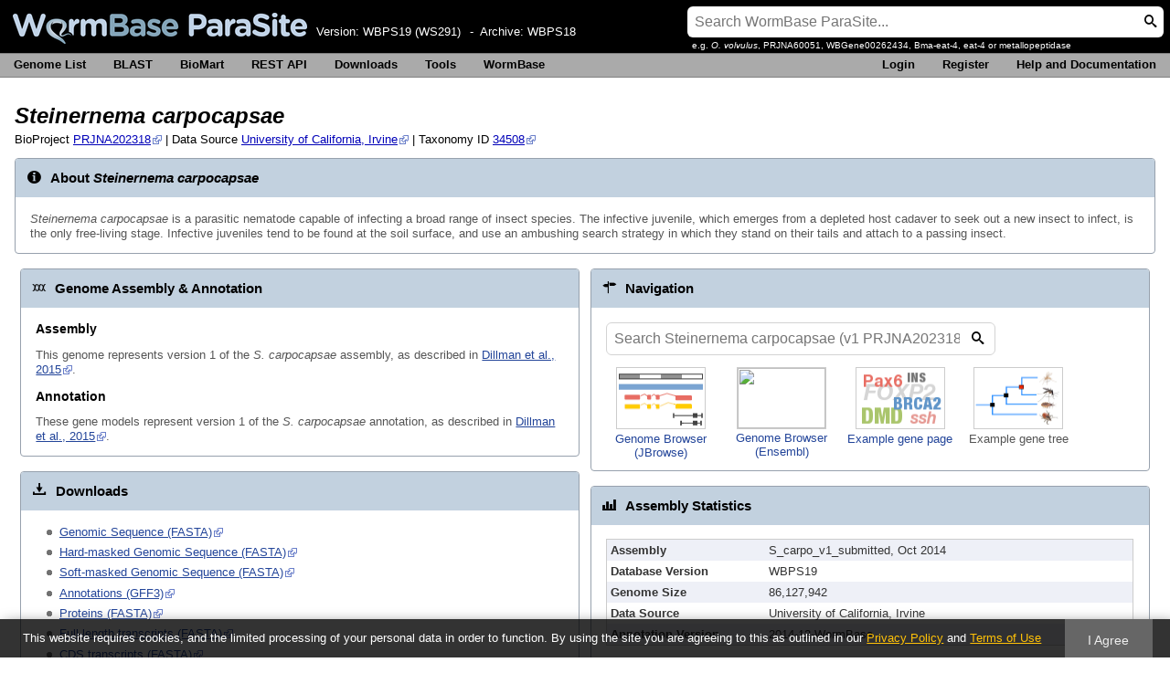

--- FILE ---
content_type: text/html; charset=utf-8
request_url: https://parasite.wormbase.org/Steinernema_carpocapsae_v1prjna202318/Info/Index/
body_size: 5199
content:
<!DOCTYPE html>
<html lang="en-gb">

<head>
  <title>Steinernema carpocapsae - WormBase ParaSite</title>

<!--[if lte IE 7]><link rel="stylesheet" type="text/css" media="all" href="/minified/c00963b461aeb09224bf35902ff32f64.ie7.css"/><![endif]--><!--[if gt IE 7]><link rel="stylesheet" type="text/css" media="all" href="/minified/c00963b461aeb09224bf35902ff32f64.css"/><![endif]--><!--[if !IE]><!--><link rel="stylesheet" type="text/css" media="all" href="/minified/c00963b461aeb09224bf35902ff32f64.css"/><!--<![endif]--><!--[if lte IE 7]><link rel="stylesheet" type="text/css" media="all" href="/minified/c847a3c4a70a39cb8beae3667d6e5c08.ie7.css"/><![endif]--><!--[if gt IE 7]><link rel="stylesheet" type="text/css" media="all" href="/minified/c847a3c4a70a39cb8beae3667d6e5c08.css"/><![endif]--><!--[if !IE]><!--><link rel="stylesheet" type="text/css" media="all" href="/minified/c847a3c4a70a39cb8beae3667d6e5c08.css"/><!--<![endif]--><!--[if lte IE 7]><link rel="stylesheet" type="text/css" media="all" href="/minified/4f41d3be8c55775f093c751bbf397cdb.image.ie7.css"/><![endif]--><!--[if gt IE 7]><link rel="stylesheet" type="text/css" media="all" href="/minified/4f41d3be8c55775f093c751bbf397cdb.image.css"/><![endif]--><!--[if !IE]><!--><link rel="stylesheet" type="text/css" media="all" href="/minified/4f41d3be8c55775f093c751bbf397cdb.image.css"/><!--<![endif]-->
  <link type="image/png" href="/i/favicon.png" rel="icon" />
  <link href="/opensearch.xml" type="application/opensearchdescription+xml" title="WormBase ParaSite" rel="search" />
  <link rel="alternate" title="WormBase ParaSite Blog &amp; Announcements" href="https://wbparasite.wordpress.com/feed/" type="application/rss+xml" />

  <meta name="twitter:card" content="summary" />
  <meta name="twitter:site" content="@WBParaSite" />
  <meta name="twitter:image" content="http://parasite.wormbase.org/apple-touch-icon.png" />
  <meta name="keywords" content="WormBase, WormBase ParaSite, parasitic worms, parasitic nematodes, platyhelminthes, platyhelminth, helminth, flatworms, parasitic flatworms, comparative genomics, parasite genomics, parasite biology, parasite genome sequences, genome, genome browser, variation, SNPs, EST, mRNA, rna-Seq, orthologs, paralogs, synteny, assembly, genes, transcripts, translations, proteins, worms, brugia, onchocerca, pristionchus, ascaris, trichinella, wolbachia, invertebrate" />
  <meta name="description" content="WormBase ParaSite is an open access resource providing genome sequences, genome browsers, semi-automatic annotation and comparative genomics analysis for nematode and platyhelminth parasites (helminths)." />
  <meta name="twitter:title" content="WormBase ParaSite" />
  <meta name="google-site-verification" content="11sSQcxg_gkbzE1Sdwn5XimeSC3lXZDbLUQBn3T_Opc" />
  <meta name="twitter:description" content="Browse helminth genomes at WormBase ParaSite" />
<meta name="viewport" content="target-densitydpi=device-dpi, width=device-width, initial-scale=1.0, maximum-scale=2.0, user-scalable=yes" />
<script>var prefetch = [];</script>
<script defer type="text/javascript" src="/minified/dfee98fbf8a597438bc6084d2caa9a8f.js"></script>
<script defer type="text/javascript" src="/minified/9bc8bbac56861a943cac876be7c26403.js"></script>
<script defer type="text/javascript" src="/minified/be5884bcf7c7876348c80ab2418def92.js"></script>

</head>
<body class="mac no_tabs" id="ensembl-webpage" data-pace="2">

  <div id="min_width_container">
    <div id="min_width_holder">

     <!-- Announcement Banner -->    
        
    <!-- /Announcement Banner -->

      <div class="js_panel">
        <input type="hidden" class="panel_type" value="Masthead" />
        <div id="masthead">
          <div class="logo_holder"><a href="/"><img src="/i/parasite.png" alt="WormBase ParaSite Home" title="WormBase ParaSite Home" style="height:34px" /></a><span class="header-version">Version:&nbsp;<a href="/info/about/release-log.html">WBPS19 (WS291)</a></span><span class="header-version">-&nbsp;&nbsp;Archive:&nbsp;<a href="https://release-18.parasite.wormbase.org">WBPS18</a></span></div>
          <div class="mh print_hide">
            <div class="search_holder print_hide">
    <div id="searchPanel" class="js_panel">
      <input type="hidden" class="panel_type" value="SearchBox" />
      <form id="searchForm" action="/Steinernema_carpocapsae_v1prjna202318/Psychic">
        <div class="search print_hide">
            <label class="hidden" for="se_q">Search terms</label>
            <input id="se_q" class="query ui-autocomplete-input search-query" type="text" name="q" data-role="none" required placeholder="Search WormBase ParaSite..." />
            <input type="submit" value="1" />
        </div>
        <span style="font-size: 0.75em; margin-left: 5px">e.g. <em>O. volvulus</em>, PRJNA60051, WBGene00262434, Bma-eat-4, eat-4 or metallopeptidase</span>
      </form>
    </div>
  </div>
          </div>
        </div>
        <div id="masthead-menu">
          <div class="mh-tools print_hide">
            <div class="mh_tools_holder"><div class="tools-left"><ul class="tools"><li><a class="constant" href="/species.html">Genome List</a></li><li><a class="constant" href="/Steinernema_carpocapsae_v1prjna202318/Tools/Blast" title="Sequence Similarity Search">BLAST</a></li><li><a class="constant" href="/biomart/martview/" title="Data mining and export with BioMart">BioMart</a></li><li><a class="constant" href="/rest/" title="Programmatic access with REST API">REST API</a></li><li><a class="constant" href="/ftp.html">Downloads</a></li><li><a class="constant" href="/tools.html">Tools</a></li><li class="last"><a class="constant" href="http://www.wormbase.org">WormBase</a></li></ul></div><div class="tools-right"><ul class="tools-right"><li class="last"><a class="constant modal_link" href="/Multi/Account/Login">Login</a></li><li class="last"><a class="constant modal_link" href="/Multi/Account/Register">Register</a></li><li class="last"><a class="constant" href="/info/">Help and Documentation</a></li></ul></div></div>
          </div>
        </div>
        
      </div>
  

      <div id="main_holder">
      

      <div id="widemain">
          
          
          
    <div class="panel js_panel">
      <input type="hidden" class="panel_type" value="Content" />
      <div class="content">
    <div class="column-wrapper">  
        <div class="species-badge"><h1><em>Steinernema carpocapsae</em> </h1><p class="taxon-id">BioProject <a href="http://www.ncbi.nlm.nih.gov/bioproject/PRJNA202318">PRJNA202318</a> | Data Source <a href="https://uci.edu/">University of California, Irvine</a> | Taxonomy ID <a href="http://www.uniprot.org/taxonomy/34508" rel="external" class="constant">34508</a></p></div></div><div class="column-wrapper"><div class="round-box home-box"><h2 data-generic-icon="i">About <em>Steinernema carpocapsae</em> </h2><a name="about"></a>
<p><em>Steinernema carpocapsae</em> is a parasitic nematode capable of infecting a broad range of insect species. The infective juvenile, which emerges from a depleted host cadaver to seek out a new insect to infect, is the only free-living stage. Infective juveniles tend to be found at the soil surface, and use an ambushing search strategy in which they stand on their tails and attach to a passing insect.</p>
</div></div><div class="column-wrapper"><div class="column-two"><div class="column-padding"><div class="round-box home-box"><h2 data-conceptual-icon="d">Genome Assembly & Annotation</h2><h3>Assembly</h3><p><a name="assembly"></a>

<p>This genome represents version 1 of the <em>S. carpocapsae</em> assembly, as described in <a href="https://pubmed.ncbi.nlm.nih.gov/26392177/">Dillman et al., 2015</a>.</p>
</p><h3>Annotation</h3><p><a name="annotation"></a>

<p>These gene models represent version 1 of the <em>S. carpocapsae</em> annotation, as described in <a href="https://pubmed.ncbi.nlm.nih.gov/26392177/">Dillman et al., 2015</a>.</p>
</p></div><div class="round-box home-box"><h2 data-functional-icon="=">Downloads</h2><ul><li><a href="https://ftp.ebi.ac.uk/pub/databases/wormbase/parasite/releases/WBPS19/species/steinernema_carpocapsae/V1_PRJNA202318/steinernema_carpocapsae.V1_PRJNA202318.WBPS19.genomic.fa.gz">Genomic Sequence (FASTA)</a></li><li><a href="https://ftp.ebi.ac.uk/pub/databases/wormbase/parasite/releases/WBPS19/species/steinernema_carpocapsae/V1_PRJNA202318/steinernema_carpocapsae.V1_PRJNA202318.WBPS19.genomic_masked.fa.gz">Hard-masked Genomic Sequence (FASTA)</a></li><li><a href="https://ftp.ebi.ac.uk/pub/databases/wormbase/parasite/releases/WBPS19/species/steinernema_carpocapsae/V1_PRJNA202318/steinernema_carpocapsae.V1_PRJNA202318.WBPS19.genomic_softmasked.fa.gz">Soft-masked Genomic Sequence (FASTA)</a></li><li><a href="https://ftp.ebi.ac.uk/pub/databases/wormbase/parasite/releases/WBPS19/species/steinernema_carpocapsae/V1_PRJNA202318/steinernema_carpocapsae.V1_PRJNA202318.WBPS19.annotations.gff3.gz">Annotations (GFF3)</a></li><li><a href="https://ftp.ebi.ac.uk/pub/databases/wormbase/parasite/releases/WBPS19/species/steinernema_carpocapsae/V1_PRJNA202318/steinernema_carpocapsae.V1_PRJNA202318.WBPS19.protein.fa.gz">Proteins (FASTA)</a></li><li><a href="https://ftp.ebi.ac.uk/pub/databases/wormbase/parasite/releases/WBPS19/species/steinernema_carpocapsae/V1_PRJNA202318/steinernema_carpocapsae.V1_PRJNA202318.WBPS19.mRNA_transcripts.fa.gz">Full-length transcripts (FASTA)</a></li><li><a href="https://ftp.ebi.ac.uk/pub/databases/wormbase/parasite/releases/WBPS19/species/steinernema_carpocapsae/V1_PRJNA202318/steinernema_carpocapsae.V1_PRJNA202318.WBPS19.CDS_transcripts.fa.gz">CDS transcripts (FASTA)</a></li></ul></div><div class="round-box home-box"><h2 data-functional-icon="t">Tools</h2><ul><li><a href="/Steinernema_carpocapsae_v1prjna202318/Tools/Blast">Search for sequences in the genome and proteome using BLAST</a></li><li><a href="/biomart/martview">Work with lists of data using the WormBase ParaSite BioMart data-mining tool</a></li><li><a href="/rest">Programatically access WormBase ParaSite data using the REST API</a></li><li><a href="/Steinernema_carpocapsae_v1prjna202318/Tools/VEP">Predict the effects of variants using the Variant Effect Predictor</a></li></ul></div><div class="round-box home-box"><h2 data-functional-icon="j">Key Publications</h2><p><a name="publications"></a>

<ul class="pub-list"><li>Dillman AR, Macchietto M, Porter CF, Rogers A, Williams B, Antoshechkin I, Lee MM, Goodwin Z, Lu X, Lewis EE, Goodrich-Blair H, Stock SP, Adams BJ, Sternberg PW, Mortazavi A. <a href="http://europepmc.org/abstract/MED/26392177">Comparative genomics of Steinernema reveals deeply conserved gene regulatory networks.</a> <em>Genome Biol</em>, 2015;16():200</li></ul></p></div></div></div><div class="column-two"><div class="column-padding"><div class="round-box home-box"><h2 data-generic-icon="]">Navigation</h2><div id="SpeciesSearch" class="js_panel home-search-flex"><input type="hidden" class="panel_type" value="SearchBox" /><form action="/Steinernema_carpocapsae_v1prjna202318/Search/Results" method="GET"><div class="search" style="width: 420px; border: 1px solid lightgrey"><input type="hidden" name="site" value="ensemblthis" /><input type="hidden" name="filter_species" value="Steinernema_carpocapsae_v1prjna202318" /><input type="text" id="q" name="q" class="query" style="width: 378px" required placeholder="Search Steinernema carpocapsae (v1 PRJNA202318)&hellip;" /><input type="submit" value="1"/></div></form></div><div class="species-nav-icons"><div class="species-nav-icon"><a class="nodeco _ht" href="/jbrowse/browser/steinernema_carpocapsae_v1prjna202318?loc=CARPO_906:1450034..1481462" title="Go to JBrowse"><img src="/i/96/region.png" class="bordered" /><br /><span>Genome Browser (JBrowse)</span></a></div><div class="species-nav-icon"><a class="nodeco _ht" href="/Steinernema_carpocapsae_v1prjna202318/Location/View?r=CARPO_906:1450034-1481462" title="Go to CARPO_906:1450034-1481462"><img src="/i/gallery/location_view.png" class="bordered" /><br /><span>Genome Browser (Ensembl)</span></a></div><div class="species-nav-icon"><a class="nodeco _ht" href="/Steinernema_carpocapsae_v1prjna202318/Gene/Summary?g=L596_g5986" title="Go to gene L596_g5986"><img src="/i/96/gene.png" class="bordered" /><br /><span>Example gene page</span></a></div><div class="species-nav-icon"><span class="nodeco _ht" title="Genome not included in comparative genomics"><img src="/i/96/compara.png" class="bordered" /><span>Example gene tree</span></span></div></div></div><div class="round-box home-box">
    <div class="js_panel">
      <h2 data-functional-icon="z">Assembly Statistics</h2>
      
    <table class="ss autocenter" style="width: 100%" cellpadding="0" cellspacing="0">
      
      <tbody><tr class="bg3"><td style="text-align:left;width:30%"><span style="font-weight: bold">Assembly</span></td><td style="text-align:left;width:70%">S_carpo_v1_submitted, Oct 2014</td></tr><tr class="bg1"><td style="text-align:left;width:30%"><span style="font-weight: bold">Database Version</span></td><td style="width:70%;text-align:left">WBPS19</td></tr><tr class="bg3"><td style="width:30%;text-align:left"><span style="font-weight: bold">Genome Size</span></td><td style="width:70%;text-align:left">86,127,942</td></tr><tr class="bg1"><td style="text-align:left;width:30%"><span style="font-weight: bold">Data Source</span></td><td style="width:70%;text-align:left">University of California, Irvine</td></tr><tr class="bg3"><td style="width:30%;text-align:left"><span style="font-weight: bold">Annotation Version</span></td><td style="width:70%;text-align:left">2014-12-WormBase</td></tr></tbody>
    </table>
    
  <h3>Gene counts</h3>
    <table class="ss autocenter" style="width: 100%" cellpadding="0" cellspacing="0">
      
      <tbody><tr class="bg3"><td style="text-align:left;width:30%"><span style="font-weight: bold">Coding genes</span></td><td style="width:70%;text-align:left">28,307</td></tr><tr class="bg1"><td style="text-align:left;width:30%"><span style="font-weight: bold">Gene transcripts</span></td><td style="width:70%;text-align:left">31,937</td></tr></tbody>
    </table>
    
  
      <input type="hidden" class="panel_type" value="AssemblyStats" />
      <input type="hidden" id="assembly_file" value="/Multi/Ajax/assembly_stats?species=Steinernema_carpocapsae_v1prjna202318" />
      <input type="hidden" id="production_name" value="Steinernema_carpocapsae_v1prjna202318" />
      <div id="assembly_stats"></div>
      <p style="font-size: 10pt"><a href="/info/Browsing/assembly_quality.html">Learn more about this widget in our help section</a></p>
      <p style="font-size: 8pt">This widget has been derived from the <a href="https://github.com/rjchallis/assembly-stats">assembly-stats code</a> developed by the Lepbase project at the University of Edinburgh</p>
    </div>
  </div></div></div></div></div><p class="invisible">.</p>
    </div>
  
      </div>
  
        <div id="wide-footer">
          <div class="column-wrapper">
  <div class="copyright">
    Release 19 - March 2024
    <ul>
      <li><a href="https://www.ebi.ac.uk" target="_blank"><img src="/img/ebi_logo.png" title="European Molecular Biology Laboratory - European Bioinformatics Institute" /></a></li>
      <li><a href="https://www.gla.ac.uk" target="_blank"><img src="/img/gla_logo.png" title="University of Glasgow" /></a></li>
      <li><a href="https://www.ensembl.org" target="_blank"><img src="/img/empowered.png" title="Powered by Ensembl" /></a></li>
      <li><a href="https://www.ukri.org/councils/mrc" target="_blank"><img src="/img/mrc_logo.png" title="Medical Research Council" /></a></li>
      <li><a href="https://globalbiodata.org/scientific-activities/global-core-biodata-resources" target="_blank"><img src="/img/biodata_logo.png" title="Global Core Biodata Resources" /></a></li>
    </ul>
    WormBase ParaSite is funded by the <a href="https://www.ukri.org/councils/mrc/">UK Medical Research Council (MRC)</a> under grant number MR/S000453/1.
  </div>
  
   <div class="footerlinks twocol-right right">
     <h3>
       Information
     </h3>
     <ul>
       <li><a href="/info/">Help and Documentation</a></li>
       <li><a href="/info/about/datausage.html">Citing WormBase ParaSite</a></li>
       <li><a href="/info/about/">About&nbsp;WormBase ParaSite</a></li>
       <li><a href="/info/about/datausage.html">Data Usage</a></li>
       <li><a href="/Help/Contact" class="popup">Contact&nbsp;Us</a></li>
       <li><a href="/legal">Disclaimer</a></li>
     </ul>
   </div>
         
            <p class="invisible">.</p>
          </div>
        </div>
  
      </div>
    </div>
  </div>
  <form id="core_params" action="#" style="display:none">
    <fieldset><input type="hidden" name="db" value="core" /></fieldset>
  </form>
  <input type="hidden" id="species_path" name="species_path" value="/Steinernema_carpocapsae_v1prjna202318" />
  <input type="hidden" id="gdpr_version" name="gdpr_version" value="2.0.0" />
  <input type="hidden" id="gdpr_policy_url" name="gdpr_policy_url" value="https://www.ebi.ac.uk/data-protection/privacy-notice/wbparasite-website-browsing" />
  <input type="hidden" id="gdpr_terms_url" name="gdpr_terms_url" value="https://www.ebi.ac.uk/about/terms-of-use" />
  <input type="hidden" id="gdpr_cookie_name" name="gdpr_cookie_name" value="wbps-policy" />
  <input type="hidden" id="species_common_name" name="species_common_name" value="Steinernema carpocapsae (v1 PRJNA202318)" />
  <input type="hidden" id="ensembl_image_root" name="ensembl_image_root" value="/i/" />
  <input type="hidden" id="max_region_length" name="max_region_length" value="500050" />
  <input type="hidden" id="ensembl_species_image" name="ensembl_species_image" value="/i/species/default.png" />
    
  <div id="modal_bg"></div>
  <div id="modal_panel" class="js_panel">
    <input type="hidden" class="panel_type" value="ModalContainer" />
    <div class="modal_title">
      <ul class="tabs">
        <li><a class="modal_user_data" href="/Steinernema_carpocapsae_v1prjna202318/UserData/ManageData?time=1769265140">Personal Data</a></li>
      </ul>
      <div class="modal_caption"></div>
      <div class="modal_close"></div>
    </div>
    <div id="modal_user_data" class="modal_content js_panel fixed_width" style="display:none"></div>
    <div id="modal_default" class="modal_content js_panel fixed_width" style="display:none"></div>
    <div class="modal_overlay"><img class="overlay_close" title="Cancel" alt="close" src="/i/close.png" /><div class="overlay_content"></div></div>
    <div class="modal_overlay_bg"></div>
  </div>
  
    
    
  
</body>
</html>


--- FILE ---
content_type: text/css
request_url: https://parasite.wormbase.org/minified/c847a3c4a70a39cb8beae3667d6e5c08.css
body_size: 10050
content:
.genoverse{font-family:Verdana;font-size:12px;position:relative}.gv-canvas-container{cursor:pointer;-webkit-touch-callout:none;-webkit-user-select:none;-khtml-user-select:none;-moz-user-select:none;-ms-user-select:none;user-select:none}.gv-canvas-container .gv-wrapper{border:1px solid black;overflow:hidden;position:relative;background-color:white}.gv-canvas-container canvas{display:none}.gv-canvas-container .gv-track-container,.gv-canvas-container .gv-track-container-static{overflow:visible;position:relative}.gv-canvas-container .gv-track-container-legend{border-top:1px solid #000;margin-top:-1px;z-index:1}.gv-canvas-container .gv-track-container-static .gv-image-container,.gv-canvas-container .gv-track-container-static img{background:#FFF;z-index:1}.gv-canvas-container .gv-track-container .gv-scroll-container{overflow:visible;position:relative;width:0;height:100%}.gv-canvas-container .gv-message-container{position:absolute;top:0;left:-1px;display:none;background:rgba(0,0,0,0.5);color:#FFF;border-radius:0 0 2px 0;padding:5px;margin-bottom:4px;z-index:11;font-weight:bold}.gv-canvas-container .gv-message-container:hover{background:rgba(0,0,0,0.7)}.gv-canvas-container .gv-message-container .gv-messages{float:right;padding-right:10px;padding-left:15px;margin-bottom:-6px}.gv-canvas-container .gv-message-container .gv-msg{margin-bottom:6px}.gv-canvas-container .gv-message-container .gv-msg a{color:#FFF;text-decoration:underline}.gv-canvas-container .gv-message-container .gv-control{position:absolute;height:14px;cursor:pointer}.gv-canvas-container .gv-message-container .gv-control:hover{text-decoration:underline}.gv-canvas-container .gv-message-container .gv-expand,.gv-canvas-container .gv-message-container.gv-collapsed .gv-messages,.gv-canvas-container .gv-message-container.gv-collapsed .gv-collapse{display:none}.gv-canvas-container .gv-message-container .gv-collapse{display:inline}.gv-canvas-container .gv-message-container.gv-collapsed .gv-expand{display:inline;position:relative}.gv-canvas-container .gv-image-container{height:100%;overflow-x:visible;overflow-y:hidden;position:absolute;margin:0}.gv-canvas-container .gv-image-container.gv-full-height{overflow-y:visible}.gv-canvas-container .gv-image-container.gv-loading{background:rgba(204,204,204,0.4)}.gv-canvas-container .gv-image-container.gv-flip{transform:scaleY(-1);-moz-transform:scaleY(-1);-webkit-transform:scaleY(-1);-o-transform:scaleY(-1)}.gv-canvas-container .gv-image-container img{position:absolute;z-index:1}.gv-canvas-container .gv-image-container img.gv-data{max-width:none}.gv-canvas-container .gv-image-container img.gv-bg{display:block;z-index:0;width:100%}.gv-canvas-container .gv-image-container img.gv-full-height{z-index:0}.gv-canvas-container .gv-image-container img.gv-guidelines{z-index:1}.gv-canvas-container .gv-image-container img.gv-static{display:block;top:50%}.gv-label-container{position:relative;float:left;margin:0;padding:0;list-style:none;background-color:#5f8cb0;background-image:-moz-linear-gradient(right center,#5f8cb0,#4a7496);background-image:-webkit-linear-gradient(right,#5f8cb0,#4a7496);border-radius:5px 0 0 5px;border:1px solid #1c5380;border-right:0;box-shadow:0 0 1px rgba(255,255,255,0.4) inset,0 1px 3px rgba(0,0,0,0.1),-2px 0 2px rgba(0,0,0,0.1);width:100px}.gv-label-container li{position:relative;margin:0;padding:0;color:#fff;list-style-image:none;white-space:nowrap;overflow:hidden}.gv-label-container li .gv-handle{position:relative;background-image:url(../i/Grabbar.png);cursor:move;display:inline-block;height:calc(100% - 20px);top:10px;width:10px;opacity:.7}.gv-label-container li.ui-sortable-placeholder{background-color:#cfd4e7}.gv-label-container li:not(:first-child){box-shadow:0 1px 0 rgba(255,255,255,0.12) inset,0 -1px 0 #38688f inset}.gv-label-container li .gv-name{display:inline-block;position:relative;overflow:hidden;vertical-align:top;margin:8px 0;padding-right:2px;left:5px;width:85%;color:#f2f5f7;text-shadow:0 1px 0 rgba(0,0,0,0.75);text-overflow:ellipsis;font-size:11px;font-weight:bold;white-space:pre-wrap}.gv-label-container li.gv-unsortable .gv-name{left:15px}.gv-label-container li.gv-line-break .gv-name{text-overflow:inherit;word-spacing:1000px}.gv-track-container .gv-track-border,.gv-track-container-static .gv-track-border{position:absolute;display:block;height:1px;border-bottom:1px solid #ccc;z-index:1;bottom:0;width:100%}.gv-track-container.gv-full-height .gv-track-border,.gv-track-container-static.gv-full-height .gv-track-border{border:0}.gv-canvas-container .gv-track-container-legend .gv-track-border{border-color:#000}.gv-canvas-container .gv-wrapper>:last-child.gv-track-container-legend .gv-track-border{display:none}.gv-canvas-container .gv-expander{position:absolute;display:block;height:15px;margin-left:-5px;padding-right:10px;box-shadow:0 -5px 7px -3px #000 inset;cursor:pointer;z-index:1;bottom:0;-webkit-box-sizing:content-box;-moz-box-sizing:content-box;box-sizing:content-box}.gv-canvas-container .gv-expander:hover{box-shadow:0 -5px 7px -3px #7d98b8 inset}.gv-canvas-zoom{position:absolute;display:none;z-index:20}.gv-canvas-zoom.gv-i{width:40px;height:40px}.gv-canvas-zoom.gv-o{width:80px;height:80px}.gv-canvas-zoom .gv-h{position:absolute;height:2px;width:10px;background:red}.gv-canvas-zoom .gv-v{position:absolute;height:10px;width:2px;background:red}.gv-canvas-zoom .gv-r{right:0}.gv-canvas-zoom .gv-b{bottom:0}.gv-canvas-zoom.gv-o .gv-t.gv-h{top:10px}.gv-canvas-zoom.gv-o .gv-b.gv-h{bottom:10px}.gv-canvas-zoom.gv-o .gv-l.gv-v{left:8px}.gv-canvas-zoom.gv-o .gv-r.gv-v{right:8px}.gv-menu{color:white;background-color:#5f8cb0;border-radius:0 12px 12px 12px;min-width:200px;padding:0;position:absolute;z-index:1001;box-shadow:3px 3px 10px #666;margin-left:5px}.gv-menu .gv-menu-loading{display:none;padding:10px;font-weight:bold;font-size:14px;text-align:center}.gv-menu .gv-menu-content{font-size:11px}.gv-menu .gv-menu-content a{color:white}.gv-menu .gv-menu-content table{border:0;border-spacing:0;margin:10px}.gv-menu .gv-menu-content table th,.gv-menu .gv-menu-content table td{color:#FFF;padding:0 1em 0 0;border:0;text-align:left;vertical-align:top;max-width:32em}.gv-menu .gv-menu-content .gv-title{font-weight:bold;padding:5px 10px 0 10px;margin-bottom:5px}.gv-menu .gv-menu-content-first .gv-title{background:rgba(6,54,95,0.35);border-radius:0 12px 0 0;padding:5px 30px 5px 10px;line-height:normal}.gv-menu .gv-menu-content .gv-focus,.gv-menu .gv-menu-content .gv-highlight{margin:5px 10px;white-space:nowrap}.gv-menu .gv-menu-button{color:#FFF;cursor:pointer}.gv-menu .gv-close{position:absolute;right:0;font-size:18px;padding:3px 5px}.gv-menu .gv-menu-content input{color:#000}.gv-selector{position:absolute;display:none;height:100%;border:1px dashed red;background-color:rgba(229,121,5,0.1);top:0;margin-left:-1px;z-index:10;box-sizing:border-box;-moz-box-sizing:border-box;-webkit-box-sizing:border-box}.gv-selector.gv-crosshair{border-width:0 0 0 1px}.gv-selector-controls{display:none;width:100px;position:relative;top:50%;height:auto!important;text-align:center;border-radius:5px}.gv-selector-controls>:first-child{border-bottom:1px solid #1c5380;background-color:rgba(6,54,95,0.35)}.gv-selector-controls>:last-child button{border-bottom:0!important}.gv-selector-controls button{display:block;width:100%!important;cursor:pointer;color:white;z-index:11;font-size:12px!important;font-weight:bold;height:auto!important;line-height:16px!important}.gv-selector-controls .gv-position{text-shadow:0 1px 0 rgba(0,0,0,0.75);border-bottom:0;padding-top:4px;position:relative;height:2em;box-sizing:content-box}.gv-selector-controls .gv-position .gv-chr,.gv-selector-controls .gv-position .gv-start-end{display:inline-block}.gv-selector-controls .gv-position .gv-chr{font-size:130%;margin-right:5px}.gv-selector-controls .gv-position .gv-start,.gv-selector-controls .gv-position .gv-end{font-size:75%;line-height:1em}.genoverse{font-family:inherit;font-size:11px}.gv-canvas-container{position:relative;cursor:default}.gv-canvas-container .gv-wrapper{box-shadow:none;border-radius:0;border:0;border-left:1px solid #ccc}.gv-canvas-container .gv-message-container{background-color:#7b8baf}.gv-canvas-container .gv-message-container:hover{background-color:#336}.gv-label-container{box-shadow:none;border-radius:0;border:0;width:134px;background:0}.gv-label-container li{box-shadow:none!important;overflow:visible;color:#666}.gv-label-container li .gv-handle{height:100%;width:10px;border:1px solid #fff;border-width:0 0 1px;background:#eef0f7 url("/i/track_grabber.png") repeat scroll 0 0;cursor:n-resize;top:0;box-sizing:border-box;opacity:1}.gv-label-container li .gv-handle:before,.gv-label-container li .gv-handle:after{position:absolute;background:#eef0f7 none repeat scroll 0 0;width:100%;content:"";display:block;height:20%;left:0;right:0;top:0;z-index:0}.gv-label-container li .gv-handle:after{top:auto;bottom:0}.gv-label-container li .gv-name{color:#000;font-weight:normal;text-shadow:none;margin:0}.gv-canvas-container .gv-track-container-legend{border-color:#ccc}.gv-canvas-container .gv-track-border{border-color:transparent!important}.gv-canvas-container .gv-expander:hover{box-shadow:0 -5px 7px -3px #666 inset}.gv-selector{border-width:1px 0}.gv-track-container:not(.gv-unsortable),.gv-label-container li:not(.gv-unsortable){cursor:pointer}.gv-track-container:not(.gv-unsortable):hover:before,.gv-track-container.hover:not(.gv-unsortable):before{content:"";position:absolute;top:0;left:0;width:100%;height:100%;opacity:.15;border-top:1px solid;border-bottom:1px solid;background:#fff000}.gv-control-panel-plugin table.gv{position:relative;margin-bottom:30px;border-collapse:separate}.gv-control-panel-plugin table.gv td{padding:0;color:white;vertical-align:top}.gv-control-panel-plugin .gv-panel{height:100%;background-color:#5f8cb0;border:1px solid #1c5380;box-shadow:0 0 1px rgba(255,255,255,0.4) inset,0 1px 3px rgba(0,0,0,0.1),-2px 0 2px rgba(0,0,0,0.1)}.gv-control-panel-plugin .gv-panel div{white-space:nowrap}.gv-control-panel-plugin .gv-panel button{background:0;border:0;border-bottom:1px solid #1c5380;color:#e2e9ef;text-shadow:0 1px 0 rgba(0,0,0,0.75);width:30px;height:50px;font-size:18px;line-height:20px;padding:2px;margin:0}.gv-control-panel-plugin .gv-panel button:only-child{width:100%}.gv-control-panel-plugin .gv-panel div.gv-button-set>button:not(:first-child){border-left:1px solid #1c5380}.gv-control-panel-plugin .gv-panel button.gv-button-large{font-size:25px}.gv-control-panel-plugin .gv-panel div.gv-button-set:not(:first-child)>button{box-shadow:0 1px 1px rgba(255,255,255,0.12) inset}.gv-control-panel-plugin .gv-panel div.gv-button-set:last-child{box-shadow:0 1px 0 rgba(255,255,255,0.12)}.gv-control-panel-plugin .gv-panel button:hover{background-color:rgba(255,255,255,0.1);color:#fff;cursor:pointer}.gv-control-panel-plugin .gv-panel button:active,.gv-control-panel-plugin .gv-panel button.gv-active{border-top:0;background-color:rgba(6,54,95,0.35);box-shadow:0 0 1px rgba(6,54,95,0.8) inset!important}.gv-control-panel-plugin .gv-panel-right{background-image:-webkit-linear-gradient(left,#5f8cb0,#4a7496);background-image:-moz-linear-gradient(left center,#5f8cb0,#4a7496);border-radius:0 5px 5px 0;border-left:0}.gv-control-panel-plugin .gv-panel-right button.gv-wheel-zoom{font-weight:bold}.gv-control-panel-plugin .gv-panel-right button.gv-drag-select i{border:1px dashed #FFF;padding:0 5px;box-shadow:0 0 1px #FFF inset,0px 1px 3px rgba(0,0,0,0.1),2px 2px rgba(0,0,0,0.2)}.gv-control-panel-plugin .gv-panel-left{background-image:-webkit-linear-gradient(right,#5f8cb0,#4a7496);background-image:-moz-linear-gradient(right center,#5f8cb0,#4a7496);border-radius:5px 0 0 5px;border-right:0}.gv-control-panel-plugin .gv-panel-left .gv-label-container{border:0;box-shadow:none;background:0}.gv-control-panel-plugin td.gv-canvas-container{border:1px solid #000}.gv-control-panel-plugin .gv-karyotype-container{border-width:0 0 1px!important}.gv-control-panel-plugin .gv-canvas-container .gv-wrapper{border:0}.gv-control-panel-plugin .gv-tracks-menu{left:50%;top:70px}.gv-control-panel-plugin .gv-tracks-menu .gv-close{font-size:20px}.gv-control-panel-plugin .gv-tracks-menu .gv-menu-content{font-size:13px}.gv-control-panel-plugin .gv-tracks-menu table{margin:0 0 10px}.gv-control-panel-plugin .gv-tracks-menu td{padding:5px 10px!important;vertical-align:top;width:50%}.gv-control-panel-plugin .gv-tracks-menu tr:first-child td{font-weight:bold;white-space:nowrap;padding:5px 30px 5px 10px;margin-bottom:5px;background:rgba(6,54,95,0.35);line-height:normal}.gv-control-panel-plugin .gv-tracks-menu tr:first-child td:last-child{border-radius:0 12px 0 0}.gv-control-panel-plugin .gv-tracks-menu tr td:first-child{padding-right:50px!important}.gv-control-panel-plugin .gv-tracks-menu .gv-tracks-library-item,.gv-control-panel-plugin .gv-tracks-menu .gv-current-tracks{white-space:nowrap}.gv-control-panel-plugin .gv-tracks-menu .gv-current-tracks.ui-sortable{cursor:move}.gv-control-panel-plugin .gv-tracks-menu .gv-remove-track,.gv-control-panel-plugin .gv-tracks-menu .gv-add-track{font-size:14px;margin:2px 5px 0 0}.gv-control-panel-plugin .gv-tracks-menu input{margin-bottom:10px;width:200px}.gv-control-panel-plugin .gv-powered-by{position:absolute;right:0;bottom:-16px;font-size:10px;color:black}.gv-control-panel-plugin .gv-powered-by a{font-weight:bold}.gv-file-drop{position:absolute;display:block;background-color:rgba(255,255,255,0.7);border:10px dashed #6f6f6f;border-radius:11px;z-index:10;right:0;bottom:0;top:0;left:0}.gv-file-drop-total-overlay{display:block;position:absolute;top:0;left:0;height:100%;width:100%;z-index:1000000}@font-face{font-family:'FontAwesome';src:url('../fonts/fontawesome-webfont.eot?v=4.3.0');src:url('../fonts/fontawesome-webfont.eot?#iefix&v=4.3.0') format('embedded-opentype'),url('../fonts/fontawesome-webfont.woff2?v=4.3.0') format('woff2'),url('../fonts/fontawesome-webfont.woff?v=4.3.0') format('woff'),url('../fonts/fontawesome-webfont.ttf?v=4.3.0') format('truetype'),url('../fonts/fontawesome-webfont.svg?v=4.3.0#fontawesomeregular') format('svg');font-weight:normal;font-style:normal}.fa{display:inline-block;font:normal normal normal 14px/1 FontAwesome;font-size:inherit;text-rendering:auto;-webkit-font-smoothing:antialiased;-moz-osx-font-smoothing:grayscale;transform:translate(0,0)}.fa-lg{font-size:1.33333333em;line-height:.75em;vertical-align:-15%}.fa-2x{font-size:2em}.fa-3x{font-size:3em}.fa-4x{font-size:4em}.fa-5x{font-size:5em}.fa-fw{width:1.28571429em;text-align:center}.fa-ul{padding-left:0;margin-left:2.14285714em;list-style-type:none}.fa-ul>li{position:relative}.fa-li{position:absolute;left:-2.14285714em;width:2.14285714em;top:.14285714em;text-align:center}.fa-li.fa-lg{left:-1.85714286em}.fa-border{padding:.2em .25em .15em;border:solid .08em #eee;border-radius:.1em}.pull-right{float:right}.pull-left{float:left}.fa.pull-left{margin-right:.3em}.fa.pull-right{margin-left:.3em}.fa-spin{-webkit-animation:fa-spin 2s infinite linear;animation:fa-spin 2s infinite linear}.fa-pulse{-webkit-animation:fa-spin 1s infinite steps(8);animation:fa-spin 1s infinite steps(8)}@-webkit-keyframes fa-spin{0%{-webkit-transform:rotate(0deg);transform:rotate(0deg)}100%{-webkit-transform:rotate(359deg);transform:rotate(359deg)}}@keyframes fa-spin{0%{-webkit-transform:rotate(0deg);transform:rotate(0deg)}100%{-webkit-transform:rotate(359deg);transform:rotate(359deg)}}.fa-rotate-90{filter:progid:DXImageTransform.Microsoft.BasicImage(rotation=1);-webkit-transform:rotate(90deg);-ms-transform:rotate(90deg);transform:rotate(90deg)}.fa-rotate-180{filter:progid:DXImageTransform.Microsoft.BasicImage(rotation=2);-webkit-transform:rotate(180deg);-ms-transform:rotate(180deg);transform:rotate(180deg)}.fa-rotate-270{filter:progid:DXImageTransform.Microsoft.BasicImage(rotation=3);-webkit-transform:rotate(270deg);-ms-transform:rotate(270deg);transform:rotate(270deg)}.fa-flip-horizontal{filter:progid:DXImageTransform.Microsoft.BasicImage(rotation=0,mirror=1);-webkit-transform:scale(-1,1);-ms-transform:scale(-1,1);transform:scale(-1,1)}.fa-flip-vertical{filter:progid:DXImageTransform.Microsoft.BasicImage(rotation=2,mirror=1);-webkit-transform:scale(1,-1);-ms-transform:scale(1,-1);transform:scale(1,-1)}:root .fa-rotate-90,:root .fa-rotate-180,:root .fa-rotate-270,:root .fa-flip-horizontal,:root .fa-flip-vertical{filter:none}.fa-stack{position:relative;display:inline-block;width:2em;height:2em;line-height:2em;vertical-align:middle}.fa-stack-1x,.fa-stack-2x{position:absolute;left:0;width:100%;text-align:center}.fa-stack-1x{line-height:inherit}.fa-stack-2x{font-size:2em}.fa-inverse{color:#fff}.fa-glass:before{content:"\f000"}.fa-music:before{content:"\f001"}.fa-search:before{content:"\f002"}.fa-envelope-o:before{content:"\f003"}.fa-heart:before{content:"\f004"}.fa-star:before{content:"\f005"}.fa-star-o:before{content:"\f006"}.fa-user:before{content:"\f007"}.fa-film:before{content:"\f008"}.fa-th-large:before{content:"\f009"}.fa-th:before{content:"\f00a"}.fa-th-list:before{content:"\f00b"}.fa-check:before{content:"\f00c"}.fa-remove:before,.fa-close:before,.fa-times:before{content:"\f00d"}.fa-search-plus:before{content:"\f00e"}.fa-search-minus:before{content:"\f010"}.fa-power-off:before{content:"\f011"}.fa-signal:before{content:"\f012"}.fa-gear:before,.fa-cog:before{content:"\f013"}.fa-trash-o:before{content:"\f014"}.fa-home:before{content:"\f015"}.fa-file-o:before{content:"\f016"}.fa-clock-o:before{content:"\f017"}.fa-road:before{content:"\f018"}.fa-download:before{content:"\f019"}.fa-arrow-circle-o-down:before{content:"\f01a"}.fa-arrow-circle-o-up:before{content:"\f01b"}.fa-inbox:before{content:"\f01c"}.fa-play-circle-o:before{content:"\f01d"}.fa-rotate-right:before,.fa-repeat:before{content:"\f01e"}.fa-refresh:before{content:"\f021"}.fa-list-alt:before{content:"\f022"}.fa-lock:before{content:"\f023"}.fa-flag:before{content:"\f024"}.fa-headphones:before{content:"\f025"}.fa-volume-off:before{content:"\f026"}.fa-volume-down:before{content:"\f027"}.fa-volume-up:before{content:"\f028"}.fa-qrcode:before{content:"\f029"}.fa-barcode:before{content:"\f02a"}.fa-tag:before{content:"\f02b"}.fa-tags:before{content:"\f02c"}.fa-book:before{content:"\f02d"}.fa-bookmark:before{content:"\f02e"}.fa-print:before{content:"\f02f"}.fa-camera:before{content:"\f030"}.fa-font:before{content:"\f031"}.fa-bold:before{content:"\f032"}.fa-italic:before{content:"\f033"}.fa-text-height:before{content:"\f034"}.fa-text-width:before{content:"\f035"}.fa-align-left:before{content:"\f036"}.fa-align-center:before{content:"\f037"}.fa-align-right:before{content:"\f038"}.fa-align-justify:before{content:"\f039"}.fa-list:before{content:"\f03a"}.fa-dedent:before,.fa-outdent:before{content:"\f03b"}.fa-indent:before{content:"\f03c"}.fa-video-camera:before{content:"\f03d"}.fa-photo:before,.fa-image:before,.fa-picture-o:before{content:"\f03e"}.fa-pencil:before{content:"\f040"}.fa-map-marker:before{content:"\f041"}.fa-adjust:before{content:"\f042"}.fa-tint:before{content:"\f043"}.fa-edit:before,.fa-pencil-square-o:before{content:"\f044"}.fa-share-square-o:before{content:"\f045"}.fa-check-square-o:before{content:"\f046"}.fa-arrows:before{content:"\f047"}.fa-step-backward:before{content:"\f048"}.fa-fast-backward:before{content:"\f049"}.fa-backward:before{content:"\f04a"}.fa-play:before{content:"\f04b"}.fa-pause:before{content:"\f04c"}.fa-stop:before{content:"\f04d"}.fa-forward:before{content:"\f04e"}.fa-fast-forward:before{content:"\f050"}.fa-step-forward:before{content:"\f051"}.fa-eject:before{content:"\f052"}.fa-chevron-left:before{content:"\f053"}.fa-chevron-right:before{content:"\f054"}.fa-plus-circle:before{content:"\f055"}.fa-minus-circle:before{content:"\f056"}.fa-times-circle:before{content:"\f057"}.fa-check-circle:before{content:"\f058"}.fa-question-circle:before{content:"\f059"}.fa-info-circle:before{content:"\f05a"}.fa-crosshairs:before{content:"\f05b"}.fa-times-circle-o:before{content:"\f05c"}.fa-check-circle-o:before{content:"\f05d"}.fa-ban:before{content:"\f05e"}.fa-arrow-left:before{content:"\f060"}.fa-arrow-right:before{content:"\f061"}.fa-arrow-up:before{content:"\f062"}.fa-arrow-down:before{content:"\f063"}.fa-mail-forward:before,.fa-share:before{content:"\f064"}.fa-expand:before{content:"\f065"}.fa-compress:before{content:"\f066"}.fa-plus:before{content:"\f067"}.fa-minus:before{content:"\f068"}.fa-asterisk:before{content:"\f069"}.fa-exclamation-circle:before{content:"\f06a"}.fa-gift:before{content:"\f06b"}.fa-leaf:before{content:"\f06c"}.fa-fire:before{content:"\f06d"}.fa-eye:before{content:"\f06e"}.fa-eye-slash:before{content:"\f070"}.fa-warning:before,.fa-exclamation-triangle:before{content:"\f071"}.fa-plane:before{content:"\f072"}.fa-calendar:before{content:"\f073"}.fa-random:before{content:"\f074"}.fa-comment:before{content:"\f075"}.fa-magnet:before{content:"\f076"}.fa-chevron-up:before{content:"\f077"}.fa-chevron-down:before{content:"\f078"}.fa-retweet:before{content:"\f079"}.fa-shopping-cart:before{content:"\f07a"}.fa-folder:before{content:"\f07b"}.fa-folder-open:before{content:"\f07c"}.fa-arrows-v:before{content:"\f07d"}.fa-arrows-h:before{content:"\f07e"}.fa-bar-chart-o:before,.fa-bar-chart:before{content:"\f080"}.fa-twitter-square:before{content:"\f081"}.fa-facebook-square:before{content:"\f082"}.fa-camera-retro:before{content:"\f083"}.fa-key:before{content:"\f084"}.fa-gears:before,.fa-cogs:before{content:"\f085"}.fa-comments:before{content:"\f086"}.fa-thumbs-o-up:before{content:"\f087"}.fa-thumbs-o-down:before{content:"\f088"}.fa-star-half:before{content:"\f089"}.fa-heart-o:before{content:"\f08a"}.fa-sign-out:before{content:"\f08b"}.fa-linkedin-square:before{content:"\f08c"}.fa-thumb-tack:before{content:"\f08d"}.fa-external-link:before{content:"\f08e"}.fa-sign-in:before{content:"\f090"}.fa-trophy:before{content:"\f091"}.fa-github-square:before{content:"\f092"}.fa-upload:before{content:"\f093"}.fa-lemon-o:before{content:"\f094"}.fa-phone:before{content:"\f095"}.fa-square-o:before{content:"\f096"}.fa-bookmark-o:before{content:"\f097"}.fa-phone-square:before{content:"\f098"}.fa-twitter:before{content:"\f099"}.fa-facebook-f:before,.fa-facebook:before{content:"\f09a"}.fa-github:before{content:"\f09b"}.fa-unlock:before{content:"\f09c"}.fa-credit-card:before{content:"\f09d"}.fa-rss:before{content:"\f09e"}.fa-hdd-o:before{content:"\f0a0"}.fa-bullhorn:before{content:"\f0a1"}.fa-bell:before{content:"\f0f3"}.fa-certificate:before{content:"\f0a3"}.fa-hand-o-right:before{content:"\f0a4"}.fa-hand-o-left:before{content:"\f0a5"}.fa-hand-o-up:before{content:"\f0a6"}.fa-hand-o-down:before{content:"\f0a7"}.fa-arrow-circle-left:before{content:"\f0a8"}.fa-arrow-circle-right:before{content:"\f0a9"}.fa-arrow-circle-up:before{content:"\f0aa"}.fa-arrow-circle-down:before{content:"\f0ab"}.fa-globe:before{content:"\f0ac"}.fa-wrench:before{content:"\f0ad"}.fa-tasks:before{content:"\f0ae"}.fa-filter:before{content:"\f0b0"}.fa-briefcase:before{content:"\f0b1"}.fa-arrows-alt:before{content:"\f0b2"}.fa-group:before,.fa-users:before{content:"\f0c0"}.fa-chain:before,.fa-link:before{content:"\f0c1"}.fa-cloud:before{content:"\f0c2"}.fa-flask:before{content:"\f0c3"}.fa-cut:before,.fa-scissors:before{content:"\f0c4"}.fa-copy:before,.fa-files-o:before{content:"\f0c5"}.fa-paperclip:before{content:"\f0c6"}.fa-save:before,.fa-floppy-o:before{content:"\f0c7"}.fa-square:before{content:"\f0c8"}.fa-navicon:before,.fa-reorder:before,.fa-bars:before{content:"\f0c9"}.fa-list-ul:before{content:"\f0ca"}.fa-list-ol:before{content:"\f0cb"}.fa-strikethrough:before{content:"\f0cc"}.fa-underline:before{content:"\f0cd"}.fa-table:before{content:"\f0ce"}.fa-magic:before{content:"\f0d0"}.fa-truck:before{content:"\f0d1"}.fa-pinterest:before{content:"\f0d2"}.fa-pinterest-square:before{content:"\f0d3"}.fa-google-plus-square:before{content:"\f0d4"}.fa-google-plus:before{content:"\f0d5"}.fa-money:before{content:"\f0d6"}.fa-caret-down:before{content:"\f0d7"}.fa-caret-up:before{content:"\f0d8"}.fa-caret-left:before{content:"\f0d9"}.fa-caret-right:before{content:"\f0da"}.fa-columns:before{content:"\f0db"}.fa-unsorted:before,.fa-sort:before{content:"\f0dc"}.fa-sort-down:before,.fa-sort-desc:before{content:"\f0dd"}.fa-sort-up:before,.fa-sort-asc:before{content:"\f0de"}.fa-envelope:before{content:"\f0e0"}.fa-linkedin:before{content:"\f0e1"}.fa-rotate-left:before,.fa-undo:before{content:"\f0e2"}.fa-legal:before,.fa-gavel:before{content:"\f0e3"}.fa-dashboard:before,.fa-tachometer:before{content:"\f0e4"}.fa-comment-o:before{content:"\f0e5"}.fa-comments-o:before{content:"\f0e6"}.fa-flash:before,.fa-bolt:before{content:"\f0e7"}.fa-sitemap:before{content:"\f0e8"}.fa-umbrella:before{content:"\f0e9"}.fa-paste:before,.fa-clipboard:before{content:"\f0ea"}.fa-lightbulb-o:before{content:"\f0eb"}.fa-exchange:before{content:"\f0ec"}.fa-cloud-download:before{content:"\f0ed"}.fa-cloud-upload:before{content:"\f0ee"}.fa-user-md:before{content:"\f0f0"}.fa-stethoscope:before{content:"\f0f1"}.fa-suitcase:before{content:"\f0f2"}.fa-bell-o:before{content:"\f0a2"}.fa-coffee:before{content:"\f0f4"}.fa-cutlery:before{content:"\f0f5"}.fa-file-text-o:before{content:"\f0f6"}.fa-building-o:before{content:"\f0f7"}.fa-hospital-o:before{content:"\f0f8"}.fa-ambulance:before{content:"\f0f9"}.fa-medkit:before{content:"\f0fa"}.fa-fighter-jet:before{content:"\f0fb"}.fa-beer:before{content:"\f0fc"}.fa-h-square:before{content:"\f0fd"}.fa-plus-square:before{content:"\f0fe"}.fa-angle-double-left:before{content:"\f100"}.fa-angle-double-right:before{content:"\f101"}.fa-angle-double-up:before{content:"\f102"}.fa-angle-double-down:before{content:"\f103"}.fa-angle-left:before{content:"\f104"}.fa-angle-right:before{content:"\f105"}.fa-angle-up:before{content:"\f106"}.fa-angle-down:before{content:"\f107"}.fa-desktop:before{content:"\f108"}.fa-laptop:before{content:"\f109"}.fa-tablet:before{content:"\f10a"}.fa-mobile-phone:before,.fa-mobile:before{content:"\f10b"}.fa-circle-o:before{content:"\f10c"}.fa-quote-left:before{content:"\f10d"}.fa-quote-right:before{content:"\f10e"}.fa-spinner:before{content:"\f110"}.fa-circle:before{content:"\f111"}.fa-mail-reply:before,.fa-reply:before{content:"\f112"}.fa-github-alt:before{content:"\f113"}.fa-folder-o:before{content:"\f114"}.fa-folder-open-o:before{content:"\f115"}.fa-smile-o:before{content:"\f118"}.fa-frown-o:before{content:"\f119"}.fa-meh-o:before{content:"\f11a"}.fa-gamepad:before{content:"\f11b"}.fa-keyboard-o:before{content:"\f11c"}.fa-flag-o:before{content:"\f11d"}.fa-flag-checkered:before{content:"\f11e"}.fa-terminal:before{content:"\f120"}.fa-code:before{content:"\f121"}.fa-mail-reply-all:before,.fa-reply-all:before{content:"\f122"}.fa-star-half-empty:before,.fa-star-half-full:before,.fa-star-half-o:before{content:"\f123"}.fa-location-arrow:before{content:"\f124"}.fa-crop:before{content:"\f125"}.fa-code-fork:before{content:"\f126"}.fa-unlink:before,.fa-chain-broken:before{content:"\f127"}.fa-question:before{content:"\f128"}.fa-info:before{content:"\f129"}.fa-exclamation:before{content:"\f12a"}.fa-superscript:before{content:"\f12b"}.fa-subscript:before{content:"\f12c"}.fa-eraser:before{content:"\f12d"}.fa-puzzle-piece:before{content:"\f12e"}.fa-microphone:before{content:"\f130"}.fa-microphone-slash:before{content:"\f131"}.fa-shield:before{content:"\f132"}.fa-calendar-o:before{content:"\f133"}.fa-fire-extinguisher:before{content:"\f134"}.fa-rocket:before{content:"\f135"}.fa-maxcdn:before{content:"\f136"}.fa-chevron-circle-left:before{content:"\f137"}.fa-chevron-circle-right:before{content:"\f138"}.fa-chevron-circle-up:before{content:"\f139"}.fa-chevron-circle-down:before{content:"\f13a"}.fa-html5:before{content:"\f13b"}.fa-css3:before{content:"\f13c"}.fa-anchor:before{content:"\f13d"}.fa-unlock-alt:before{content:"\f13e"}.fa-bullseye:before{content:"\f140"}.fa-ellipsis-h:before{content:"\f141"}.fa-ellipsis-v:before{content:"\f142"}.fa-rss-square:before{content:"\f143"}.fa-play-circle:before{content:"\f144"}.fa-ticket:before{content:"\f145"}.fa-minus-square:before{content:"\f146"}.fa-minus-square-o:before{content:"\f147"}.fa-level-up:before{content:"\f148"}.fa-level-down:before{content:"\f149"}.fa-check-square:before{content:"\f14a"}.fa-pencil-square:before{content:"\f14b"}.fa-external-link-square:before{content:"\f14c"}.fa-share-square:before{content:"\f14d"}.fa-compass:before{content:"\f14e"}.fa-toggle-down:before,.fa-caret-square-o-down:before{content:"\f150"}.fa-toggle-up:before,.fa-caret-square-o-up:before{content:"\f151"}.fa-toggle-right:before,.fa-caret-square-o-right:before{content:"\f152"}.fa-euro:before,.fa-eur:before{content:"\f153"}.fa-gbp:before{content:"\f154"}.fa-dollar:before,.fa-usd:before{content:"\f155"}.fa-rupee:before,.fa-inr:before{content:"\f156"}.fa-cny:before,.fa-rmb:before,.fa-yen:before,.fa-jpy:before{content:"\f157"}.fa-ruble:before,.fa-rouble:before,.fa-rub:before{content:"\f158"}.fa-won:before,.fa-krw:before{content:"\f159"}.fa-bitcoin:before,.fa-btc:before{content:"\f15a"}.fa-file:before{content:"\f15b"}.fa-file-text:before{content:"\f15c"}.fa-sort-alpha-asc:before{content:"\f15d"}.fa-sort-alpha-desc:before{content:"\f15e"}.fa-sort-amount-asc:before{content:"\f160"}.fa-sort-amount-desc:before{content:"\f161"}.fa-sort-numeric-asc:before{content:"\f162"}.fa-sort-numeric-desc:before{content:"\f163"}.fa-thumbs-up:before{content:"\f164"}.fa-thumbs-down:before{content:"\f165"}.fa-youtube-square:before{content:"\f166"}.fa-youtube:before{content:"\f167"}.fa-xing:before{content:"\f168"}.fa-xing-square:before{content:"\f169"}.fa-youtube-play:before{content:"\f16a"}.fa-dropbox:before{content:"\f16b"}.fa-stack-overflow:before{content:"\f16c"}.fa-instagram:before{content:"\f16d"}.fa-flickr:before{content:"\f16e"}.fa-adn:before{content:"\f170"}.fa-bitbucket:before{content:"\f171"}.fa-bitbucket-square:before{content:"\f172"}.fa-tumblr:before{content:"\f173"}.fa-tumblr-square:before{content:"\f174"}.fa-long-arrow-down:before{content:"\f175"}.fa-long-arrow-up:before{content:"\f176"}.fa-long-arrow-left:before{content:"\f177"}.fa-long-arrow-right:before{content:"\f178"}.fa-apple:before{content:"\f179"}.fa-windows:before{content:"\f17a"}.fa-android:before{content:"\f17b"}.fa-linux:before{content:"\f17c"}.fa-dribbble:before{content:"\f17d"}.fa-skype:before{content:"\f17e"}.fa-foursquare:before{content:"\f180"}.fa-trello:before{content:"\f181"}.fa-female:before{content:"\f182"}.fa-male:before{content:"\f183"}.fa-gittip:before,.fa-gratipay:before{content:"\f184"}.fa-sun-o:before{content:"\f185"}.fa-moon-o:before{content:"\f186"}.fa-archive:before{content:"\f187"}.fa-bug:before{content:"\f188"}.fa-vk:before{content:"\f189"}.fa-weibo:before{content:"\f18a"}.fa-renren:before{content:"\f18b"}.fa-pagelines:before{content:"\f18c"}.fa-stack-exchange:before{content:"\f18d"}.fa-arrow-circle-o-right:before{content:"\f18e"}.fa-arrow-circle-o-left:before{content:"\f190"}.fa-toggle-left:before,.fa-caret-square-o-left:before{content:"\f191"}.fa-dot-circle-o:before{content:"\f192"}.fa-wheelchair:before{content:"\f193"}.fa-vimeo-square:before{content:"\f194"}.fa-turkish-lira:before,.fa-try:before{content:"\f195"}.fa-plus-square-o:before{content:"\f196"}.fa-space-shuttle:before{content:"\f197"}.fa-slack:before{content:"\f198"}.fa-envelope-square:before{content:"\f199"}.fa-wordpress:before{content:"\f19a"}.fa-openid:before{content:"\f19b"}.fa-institution:before,.fa-bank:before,.fa-university:before{content:"\f19c"}.fa-mortar-board:before,.fa-graduation-cap:before{content:"\f19d"}.fa-yahoo:before{content:"\f19e"}.fa-google:before{content:"\f1a0"}.fa-reddit:before{content:"\f1a1"}.fa-reddit-square:before{content:"\f1a2"}.fa-stumbleupon-circle:before{content:"\f1a3"}.fa-stumbleupon:before{content:"\f1a4"}.fa-delicious:before{content:"\f1a5"}.fa-digg:before{content:"\f1a6"}.fa-pied-piper:before{content:"\f1a7"}.fa-pied-piper-alt:before{content:"\f1a8"}.fa-drupal:before{content:"\f1a9"}.fa-joomla:before{content:"\f1aa"}.fa-language:before{content:"\f1ab"}.fa-fax:before{content:"\f1ac"}.fa-building:before{content:"\f1ad"}.fa-child:before{content:"\f1ae"}.fa-paw:before{content:"\f1b0"}.fa-spoon:before{content:"\f1b1"}.fa-cube:before{content:"\f1b2"}.fa-cubes:before{content:"\f1b3"}.fa-behance:before{content:"\f1b4"}.fa-behance-square:before{content:"\f1b5"}.fa-steam:before{content:"\f1b6"}.fa-steam-square:before{content:"\f1b7"}.fa-recycle:before{content:"\f1b8"}.fa-automobile:before,.fa-car:before{content:"\f1b9"}.fa-cab:before,.fa-taxi:before{content:"\f1ba"}.fa-tree:before{content:"\f1bb"}.fa-spotify:before{content:"\f1bc"}.fa-deviantart:before{content:"\f1bd"}.fa-soundcloud:before{content:"\f1be"}.fa-database:before{content:"\f1c0"}.fa-file-pdf-o:before{content:"\f1c1"}.fa-file-word-o:before{content:"\f1c2"}.fa-file-excel-o:before{content:"\f1c3"}.fa-file-powerpoint-o:before{content:"\f1c4"}.fa-file-photo-o:before,.fa-file-picture-o:before,.fa-file-image-o:before{content:"\f1c5"}.fa-file-zip-o:before,.fa-file-archive-o:before{content:"\f1c6"}.fa-file-sound-o:before,.fa-file-audio-o:before{content:"\f1c7"}.fa-file-movie-o:before,.fa-file-video-o:before{content:"\f1c8"}.fa-file-code-o:before{content:"\f1c9"}.fa-vine:before{content:"\f1ca"}.fa-codepen:before{content:"\f1cb"}.fa-jsfiddle:before{content:"\f1cc"}.fa-life-bouy:before,.fa-life-buoy:before,.fa-life-saver:before,.fa-support:before,.fa-life-ring:before{content:"\f1cd"}.fa-circle-o-notch:before{content:"\f1ce"}.fa-ra:before,.fa-rebel:before{content:"\f1d0"}.fa-ge:before,.fa-empire:before{content:"\f1d1"}.fa-git-square:before{content:"\f1d2"}.fa-git:before{content:"\f1d3"}.fa-hacker-news:before{content:"\f1d4"}.fa-tencent-weibo:before{content:"\f1d5"}.fa-qq:before{content:"\f1d6"}.fa-wechat:before,.fa-weixin:before{content:"\f1d7"}.fa-send:before,.fa-paper-plane:before{content:"\f1d8"}.fa-send-o:before,.fa-paper-plane-o:before{content:"\f1d9"}.fa-history:before{content:"\f1da"}.fa-genderless:before,.fa-circle-thin:before{content:"\f1db"}.fa-header:before{content:"\f1dc"}.fa-paragraph:before{content:"\f1dd"}.fa-sliders:before{content:"\f1de"}.fa-share-alt:before{content:"\f1e0"}.fa-share-alt-square:before{content:"\f1e1"}.fa-bomb:before{content:"\f1e2"}.fa-soccer-ball-o:before,.fa-futbol-o:before{content:"\f1e3"}.fa-tty:before{content:"\f1e4"}.fa-binoculars:before{content:"\f1e5"}.fa-plug:before{content:"\f1e6"}.fa-slideshare:before{content:"\f1e7"}.fa-twitch:before{content:"\f1e8"}.fa-yelp:before{content:"\f1e9"}.fa-newspaper-o:before{content:"\f1ea"}.fa-wifi:before{content:"\f1eb"}.fa-calculator:before{content:"\f1ec"}.fa-paypal:before{content:"\f1ed"}.fa-google-wallet:before{content:"\f1ee"}.fa-cc-visa:before{content:"\f1f0"}.fa-cc-mastercard:before{content:"\f1f1"}.fa-cc-discover:before{content:"\f1f2"}.fa-cc-amex:before{content:"\f1f3"}.fa-cc-paypal:before{content:"\f1f4"}.fa-cc-stripe:before{content:"\f1f5"}.fa-bell-slash:before{content:"\f1f6"}.fa-bell-slash-o:before{content:"\f1f7"}.fa-trash:before{content:"\f1f8"}.fa-copyright:before{content:"\f1f9"}.fa-at:before{content:"\f1fa"}.fa-eyedropper:before{content:"\f1fb"}.fa-paint-brush:before{content:"\f1fc"}.fa-birthday-cake:before{content:"\f1fd"}.fa-area-chart:before{content:"\f1fe"}.fa-pie-chart:before{content:"\f200"}.fa-line-chart:before{content:"\f201"}.fa-lastfm:before{content:"\f202"}.fa-lastfm-square:before{content:"\f203"}.fa-toggle-off:before{content:"\f204"}.fa-toggle-on:before{content:"\f205"}.fa-bicycle:before{content:"\f206"}.fa-bus:before{content:"\f207"}.fa-ioxhost:before{content:"\f208"}.fa-angellist:before{content:"\f209"}.fa-cc:before{content:"\f20a"}.fa-shekel:before,.fa-sheqel:before,.fa-ils:before{content:"\f20b"}.fa-meanpath:before{content:"\f20c"}.fa-buysellads:before{content:"\f20d"}.fa-connectdevelop:before{content:"\f20e"}.fa-dashcube:before{content:"\f210"}.fa-forumbee:before{content:"\f211"}.fa-leanpub:before{content:"\f212"}.fa-sellsy:before{content:"\f213"}.fa-shirtsinbulk:before{content:"\f214"}.fa-simplybuilt:before{content:"\f215"}.fa-skyatlas:before{content:"\f216"}.fa-cart-plus:before{content:"\f217"}.fa-cart-arrow-down:before{content:"\f218"}.fa-diamond:before{content:"\f219"}.fa-ship:before{content:"\f21a"}.fa-user-secret:before{content:"\f21b"}.fa-motorcycle:before{content:"\f21c"}.fa-street-view:before{content:"\f21d"}.fa-heartbeat:before{content:"\f21e"}.fa-venus:before{content:"\f221"}.fa-mars:before{content:"\f222"}.fa-mercury:before{content:"\f223"}.fa-transgender:before{content:"\f224"}.fa-transgender-alt:before{content:"\f225"}.fa-venus-double:before{content:"\f226"}.fa-mars-double:before{content:"\f227"}.fa-venus-mars:before{content:"\f228"}.fa-mars-stroke:before{content:"\f229"}.fa-mars-stroke-v:before{content:"\f22a"}.fa-mars-stroke-h:before{content:"\f22b"}.fa-neuter:before{content:"\f22c"}.fa-facebook-official:before{content:"\f230"}.fa-pinterest-p:before{content:"\f231"}.fa-whatsapp:before{content:"\f232"}.fa-server:before{content:"\f233"}.fa-user-plus:before{content:"\f234"}.fa-user-times:before{content:"\f235"}.fa-hotel:before,.fa-bed:before{content:"\f236"}.fa-viacoin:before{content:"\f237"}.fa-train:before{content:"\f238"}.fa-subway:before{content:"\f239"}.fa-medium:before{content:"\f23a"}.genoverse.gv-fullscreen{overflow-y:scroll}.genoverse.gv-fullscreen table.gv{background:#FFF;margin-bottom:0}.genoverse.gv-fullscreen .gv-powered-by{display:none}.gv-control-panel-plugin .gv-panel-right .gv-fullscreen-button .fa{border:1px solid #FFF;padding:5px;box-shadow:0 0 1px #FFF inset,0px 1px 3px rgba(0,0,0,0.1),2px 2px rgba(0,0,0,0.2)}.gv-hover-labels-plugin .gv-label-container li .gv-name{background:rgba(0,0,0,0.7);height:30px;padding:5px;margin:0;left:10px;position:absolute;width:150px;z-index:1000}.gv-karyotype-plugin .gv-karyotype-container{height:50px;overflow:hidden;box-shadow:inset 0 0 33px -7px rgba(24,36,56,0.97);border:1px solid #000;background-color:#fff}.gv-karyotype-plugin .gv-karyotype-container .gv-wrapper{border:0;margin-left:55px}.gv-karyotype-plugin .gv-karyotype-container .gv-chromosome{margin:15px;position:relative;height:calc(100% - 30px)}.gv-karyotype-plugin .gv-karyotype-container .gv-image-container{box-shadow:0 0 33px -7px #CCC inset}.gv-karyotype-plugin .gv-karyotype-container .gv-karyotype-viewpoint-wrapper{position:relative;height:70%;top:-85%;margin:0 15px 0 70px}.gv-karyotype-plugin .gv-karyotype-container .gv-karyotype-viewpoint{background-color:rgba(222,84,35,0.37);border:1px dashed #e6380d;box-shadow:0 0 3px 2px rgba(237,237,237,0.4) inset,0 0 4px 0 rgba(116,116,116,0.7);height:100%;position:absolute;z-index:50;cursor:grab;cursor:-moz-grab;cursor:-webkit-grab}.gv-karyotype-plugin .gv-karyotype-container .ui-resizable-e{cursor:e-resize;height:100%;right:-5px;top:0;width:7px}.gv-karyotype-plugin .gv-karyotype-container .ui-resizable-w{cursor:w-resize;height:100%;left:-5px;top:0;width:7px}.gv-karyotype-plugin .gv-karyotype-container .ui-resizable-handle{display:block;font-size:.1px;position:absolute}.gv-karyotype-plugin .gv-karyotype-container .gv-chromosome .gv-label-container{background:transparent;box-shadow:none;border:0;width:55px;cursor:default}.gv-karyotype-plugin .gv-karyotype-container .gv-chromosome .gv-label-container .gv-name{color:#000;left:0!important;text-shadow:none;margin:0}.gv-karyotype-plugin .gv-karyotype-container.gv-no-label .gv-wrapper{margin-left:0}.gv-karyotype-plugin .gv-karyotype-container.gv-no-label .gv-karyotype-viewpoint-wrapper{margin-left:15px}body.gv-dragging *{cursor:n-resize!important}.gv-resizer-plugin div.gv-resizer{position:absolute!important;bottom:0;opacity:.8;height:5px;cursor:n-resize;z-index:2}.gv-resizer-plugin .gv-canvas-container .gv-resizer .gv-handle{background-color:#5a5a5a;border:1px solid white;border-width:1px 0;height:1px;margin:1px 48%;width:4%}.gv-resizer-plugin .gv-canvas-container .gv-resizer:hover,.gv-resizer-plugin .gv-canvas-container .gv-resizer.ui-draggable-dragging{box-shadow:-1px -3px 6px -3px #000 inset!important}.tipsy{font-size:10px;position:absolute;padding:5px;z-index:1000}.tipsy-inner{background-color:#000;color:#FFF;max-width:200px;padding:5px 8px 4px 8px;text-align:center;font-family:Tahoma;font-size:11px}.tipsy-inner{border-radius:3px;-moz-border-radius:3px;-webkit-border-radius:3px}.tipsy-arrow{position:absolute;width:0;height:0;line-height:0;border:5px dashed #000}.tipsy-arrow-n{border-bottom-color:#000}.tipsy-arrow-s{border-top-color:#000}.tipsy-arrow-e{border-left-color:#000}.tipsy-arrow-w{border-right-color:#000}.tipsy-n .tipsy-arrow{top:0;left:50%;margin-left:-5px;border-bottom-style:solid;border-top:0;border-left-color:transparent;border-right-color:transparent}.tipsy-nw .tipsy-arrow{top:0;left:10px;border-bottom-style:solid;border-top:0;border-left-color:transparent;border-right-color:transparent}.tipsy-ne .tipsy-arrow{top:0;right:10px;border-bottom-style:solid;border-top:0;border-left-color:transparent;border-right-color:transparent}.tipsy-s .tipsy-arrow{bottom:0;left:50%;margin-left:-5px;border-top-style:solid;border-bottom:0;border-left-color:transparent;border-right-color:transparent}.tipsy-sw .tipsy-arrow{bottom:0;left:10px;border-top-style:solid;border-bottom:0;border-left-color:transparent;border-right-color:transparent}.tipsy-se .tipsy-arrow{bottom:0;right:10px;border-top-style:solid;border-bottom:0;border-left-color:transparent;border-right-color:transparent}.tipsy-e .tipsy-arrow{right:0;top:50%;margin-top:-5px;border-left-style:solid;border-right:0;border-top-color:transparent;border-bottom-color:transparent}.tipsy-w .tipsy-arrow{left:0;top:50%;margin-top:-5px;border-right-style:solid;border-left:none;border-top-color:transparent;border-bottom-color:transparent}.gv-wrapper-tooltip{position:absolute;left:50%;top:60px}.gv-track-controls-plugin .gv-track-container div.gv-track-controls{display:block;white-space:nowrap;position:relative;background:rgba(0,0,0,0.5);border-radius:0 0 0 2px;color:white;float:right;text-align:right;font-family:Verdana;font-size:12px;font-weight:bold;padding:5px 0;z-index:5}.gv-track-controls-plugin .gv-track-container div.gv-track-controls:hover{background:rgba(0,0,0,0.7)}.gv-track-controls-plugin .gv-track-container div.gv-track-controls>*{display:inline-block;width:20px;text-align:center}.gv-track-controls-plugin .gv-track-container div.gv-track-controls a{color:white}.gv-track-controls-plugin .gv-track-container div.gv-track-controls a:hover{text-decoration:underline}.gv-track-controls-plugin .gv-track-container:hover>div.gv-track-controls{display:block}.gv-track-controls-plugin .gv-track-container div.gv-track-controls a.gv-hidden{display:none!important}.gv-track-controls-plugin .gv-track-container div.gv-track-controls a.gv-height-toggle{background:url(../i/auto_height.png) center 1px no-repeat}.gv-track-controls-plugin .gv-track-container div.gv-track-controls a.gv-height-toggle.gv-auto-height{background-position:center -17px}.gv-track-controls-plugin .gv-track-container div.gv-track-controls select,.gv-track-controls-plugin .gv-track-container div.gv-track-controls input,.gv-track-controls-plugin .gv-track-container div.gv-track-controls button,.gv-track-controls-plugin .gv-track-container div.gv-track-controls textarea{color:#333;font-weight:normal}.gv-canvas-container .gv-label-container>li:not(.gv-unsortable):hover:before,.gv-canvas-container .gv-label-container>li.hover:not(.gv-unsortable):before{content:"";position:absolute;top:0;left:0;width:100%;height:100%;opacity:.15;border-top:1px solid;border-bottom:1px solid;background:#fff000}body.mac .gv-label-container li .gv-handle{cursor:ns-resize}.gv-label-container li.f .gv-handle{background:#9ed4dc}.gv-label-container li.r .gv-handle{background:#f1d7a4}.gv-label-container li .nohover:hover{background:#eef0f7!important}.gv-label-container li.f .nohover:hover{background:#9ed4dc!important}.gv-label-container li.r .nohover:hover{background:#f1d7a4!important}.gv-canvas-container .gv-selector.gv-highlight{border-style:solid;background:0;border-width:1px;z-index:9;pointer-events:none;box-sizing:content-box;-moz-box-sizing:content-box;-webkit-box-sizing:content-box}.gv-canvas-container .gv-selector.gv-crosshair div{display:none}.gv-canvas-container .mrselector{border:1px dashed rgba(140,100,140,0.5)}.canvas .image_toolbar.bottom{width:100%}.canvas .genoverse_controls{display:none;float:right;padding-right:6px}.canvas .genoverse_controls div{display:inline-block}.canvas .genoverse_controls div.hidden{display:none}.canvas .genoverse_controls div.button{position:relative;top:-2px;height:18px;width:18px;vertical-align:top;border:1px solid transparent;border-radius:2px;margin-left:2px}.canvas .genoverse_controls div.right{margin-left:0}.canvas .genoverse_controls div.button:hover,.canvas .genoverse_controls div.selected{background-color:#336}.canvas .genoverse_controls button{position:absolute;top:0;left:50%;height:17px;width:16px;margin-left:-8px;border:0;background:url(/i/controls_white.png);cursor:pointer;outline:0}.canvas .genoverse_controls button.scroll_left{background-position:0 1px}.canvas .genoverse_controls button.scroll_right{background-position:0 -17px}.canvas .genoverse_controls button.zoom_in{background-position:-17px 1px}.canvas .genoverse_controls button.zoom_out{background-position:-17px -17px}.canvas .genoverse_controls button.auto_height.on{background-position:-34px 1px}.canvas .genoverse_controls button.auto_height{background-position:-34px -17px}.canvas .genoverse_controls button.reset_height{background-position:-51px 1px}.canvas .genoverse_controls button.dragging.on{background-position:-68px 1px}.canvas .genoverse_controls button.dragging{background-position:-68px -17px}.canvas .genoverse_controls button.wheel_zoom.on{background-position:-85px 1px}.canvas .genoverse_controls button.wheel_zoom{background-position:-85px -16px}.canvas .genoverse_controls .label{margin-left:16px;line-height:16px}.canvas .genoverse_controls.narrow div{margin-left:8px}.canvas .genoverse_controls.narrow div.right{margin-left:0}.canvas .genoverse_controls.narrow .label{display:none}.canvas .image_toolbar .genoverse_controls{display:block}.hover_label a.height{height:16px;width:16px;display:inline-block;background:url(/i/controls_genoverse.png) no-repeat -34px 0;cursor:pointer}.hover_label div.auto_height a.height{background-position:-34px -18px}.hover_label div span.auto_height,.hover_label div.auto_height span.fixed_height{display:none}.hover_label div.auto_height span.auto_height{display:inline}.canvas_zoom{position:absolute;display:none;z-index:20}.canvas_zoom.i{height:40px;width:40px}.canvas_zoom.o{height:80px;width:80px}.canvas_zoom .h{position:absolute;height:2px;width:10px;background:red}.canvas_zoom .v{position:absolute;height:10px;width:2px;background:red}.canvas_zoom .r{right:0}.canvas_zoom .b{bottom:0}.canvas_zoom.o .t.h{top:10px}.canvas_zoom.o .b.h{bottom:10px}.canvas_zoom.o .l.v{left:8px}.canvas_zoom.o .r.v{right:8px}.image_update_overlay{position:absolute;background:#fff;opacity:.7;height:100%;width:100%;top:0;bottom:0}.image_update_buttons{position:absolute;top:16px;left:50%;z-index:101;width:450px;margin-left:-225px;text-align:center}.image_update_buttons .fbutton{margin:0 16px;padding:16px}.image_toolbar .genoverse_switch{background-image:url(/i/switch.png);background-position:6px;background-repeat:no-repeat;padding:0 10px 0 28px;float:left;height:16px;border:2px solid inherit;cursor:pointer}.image_toolbar .genoverse_switch:hover{background-color:#336;border-color:#336}

--- FILE ---
content_type: text/plain
request_url: https://www.google-analytics.com/j/collect?v=1&_v=j102&a=1915590117&t=pageview&_s=1&dl=https%3A%2F%2Fparasite.wormbase.org%2FSteinernema_carpocapsae_v1prjna202318%2FInfo%2FIndex%2F&ul=en-us%40posix&dt=Steinernema%20carpocapsae%20-%20WormBase%20ParaSite&sr=1280x720&vp=1280x720&_u=IEBAAEABAAAAACAAI~&jid=1342863534&gjid=417974133&cid=1983324914.1769265142&tid=UA-24717231-5&_gid=1997150839.1769265142&_r=1&_slc=1&z=1363114710
body_size: -452
content:
2,cG-GGCM680RDQ